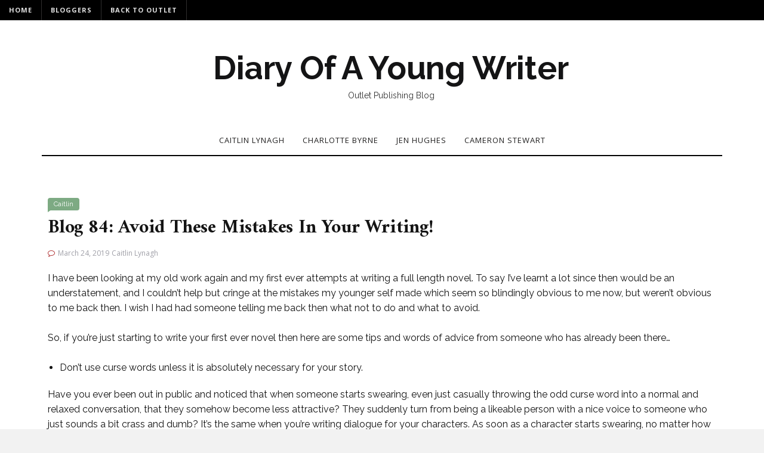

--- FILE ---
content_type: text/html; charset=UTF-8
request_url: https://blog.outletpublishinggroup.com/2019/03/24/blog-84-avoid-these-mistakes-in-your-writing/
body_size: 10059
content:

<!DOCTYPE html>
<html lang="en-US">
	<head>
		<meta charset="UTF-8">
		<meta name="viewport" content="width=device-width, initial-scale=1">
		<link rel="profile" href="http://gmpg.org/xfn/11">
		<title>Blog 84: Avoid These Mistakes In Your Writing! &#8211; Diary Of A Young Writer</title>
<meta name='robots' content='max-image-preview:large' />
	<style>img:is([sizes="auto" i], [sizes^="auto," i]) { contain-intrinsic-size: 3000px 1500px }</style>
	<link rel='dns-prefetch' href='//stats.wp.com' />
<link rel='dns-prefetch' href='//fonts.googleapis.com' />
<link rel="alternate" type="application/rss+xml" title="Diary Of A Young Writer &raquo; Feed" href="https://blog.outletpublishinggroup.com/feed/" />
<link rel="alternate" type="application/rss+xml" title="Diary Of A Young Writer &raquo; Comments Feed" href="https://blog.outletpublishinggroup.com/comments/feed/" />
<script type="text/javascript">
/* <![CDATA[ */
window._wpemojiSettings = {"baseUrl":"https:\/\/s.w.org\/images\/core\/emoji\/16.0.1\/72x72\/","ext":".png","svgUrl":"https:\/\/s.w.org\/images\/core\/emoji\/16.0.1\/svg\/","svgExt":".svg","source":{"concatemoji":"https:\/\/blog.outletpublishinggroup.com\/wp-includes\/js\/wp-emoji-release.min.js?ver=6.8.3"}};
/*! This file is auto-generated */
!function(s,n){var o,i,e;function c(e){try{var t={supportTests:e,timestamp:(new Date).valueOf()};sessionStorage.setItem(o,JSON.stringify(t))}catch(e){}}function p(e,t,n){e.clearRect(0,0,e.canvas.width,e.canvas.height),e.fillText(t,0,0);var t=new Uint32Array(e.getImageData(0,0,e.canvas.width,e.canvas.height).data),a=(e.clearRect(0,0,e.canvas.width,e.canvas.height),e.fillText(n,0,0),new Uint32Array(e.getImageData(0,0,e.canvas.width,e.canvas.height).data));return t.every(function(e,t){return e===a[t]})}function u(e,t){e.clearRect(0,0,e.canvas.width,e.canvas.height),e.fillText(t,0,0);for(var n=e.getImageData(16,16,1,1),a=0;a<n.data.length;a++)if(0!==n.data[a])return!1;return!0}function f(e,t,n,a){switch(t){case"flag":return n(e,"\ud83c\udff3\ufe0f\u200d\u26a7\ufe0f","\ud83c\udff3\ufe0f\u200b\u26a7\ufe0f")?!1:!n(e,"\ud83c\udde8\ud83c\uddf6","\ud83c\udde8\u200b\ud83c\uddf6")&&!n(e,"\ud83c\udff4\udb40\udc67\udb40\udc62\udb40\udc65\udb40\udc6e\udb40\udc67\udb40\udc7f","\ud83c\udff4\u200b\udb40\udc67\u200b\udb40\udc62\u200b\udb40\udc65\u200b\udb40\udc6e\u200b\udb40\udc67\u200b\udb40\udc7f");case"emoji":return!a(e,"\ud83e\udedf")}return!1}function g(e,t,n,a){var r="undefined"!=typeof WorkerGlobalScope&&self instanceof WorkerGlobalScope?new OffscreenCanvas(300,150):s.createElement("canvas"),o=r.getContext("2d",{willReadFrequently:!0}),i=(o.textBaseline="top",o.font="600 32px Arial",{});return e.forEach(function(e){i[e]=t(o,e,n,a)}),i}function t(e){var t=s.createElement("script");t.src=e,t.defer=!0,s.head.appendChild(t)}"undefined"!=typeof Promise&&(o="wpEmojiSettingsSupports",i=["flag","emoji"],n.supports={everything:!0,everythingExceptFlag:!0},e=new Promise(function(e){s.addEventListener("DOMContentLoaded",e,{once:!0})}),new Promise(function(t){var n=function(){try{var e=JSON.parse(sessionStorage.getItem(o));if("object"==typeof e&&"number"==typeof e.timestamp&&(new Date).valueOf()<e.timestamp+604800&&"object"==typeof e.supportTests)return e.supportTests}catch(e){}return null}();if(!n){if("undefined"!=typeof Worker&&"undefined"!=typeof OffscreenCanvas&&"undefined"!=typeof URL&&URL.createObjectURL&&"undefined"!=typeof Blob)try{var e="postMessage("+g.toString()+"("+[JSON.stringify(i),f.toString(),p.toString(),u.toString()].join(",")+"));",a=new Blob([e],{type:"text/javascript"}),r=new Worker(URL.createObjectURL(a),{name:"wpTestEmojiSupports"});return void(r.onmessage=function(e){c(n=e.data),r.terminate(),t(n)})}catch(e){}c(n=g(i,f,p,u))}t(n)}).then(function(e){for(var t in e)n.supports[t]=e[t],n.supports.everything=n.supports.everything&&n.supports[t],"flag"!==t&&(n.supports.everythingExceptFlag=n.supports.everythingExceptFlag&&n.supports[t]);n.supports.everythingExceptFlag=n.supports.everythingExceptFlag&&!n.supports.flag,n.DOMReady=!1,n.readyCallback=function(){n.DOMReady=!0}}).then(function(){return e}).then(function(){var e;n.supports.everything||(n.readyCallback(),(e=n.source||{}).concatemoji?t(e.concatemoji):e.wpemoji&&e.twemoji&&(t(e.twemoji),t(e.wpemoji)))}))}((window,document),window._wpemojiSettings);
/* ]]> */
</script>

<style id='wp-emoji-styles-inline-css' type='text/css'>

	img.wp-smiley, img.emoji {
		display: inline !important;
		border: none !important;
		box-shadow: none !important;
		height: 1em !important;
		width: 1em !important;
		margin: 0 0.07em !important;
		vertical-align: -0.1em !important;
		background: none !important;
		padding: 0 !important;
	}
</style>
<link rel='stylesheet' id='wp-block-library-css' href='https://blog.outletpublishinggroup.com/wp-includes/css/dist/block-library/style.min.css?ver=6.8.3' type='text/css' media='all' />
<style id='classic-theme-styles-inline-css' type='text/css'>
/*! This file is auto-generated */
.wp-block-button__link{color:#fff;background-color:#32373c;border-radius:9999px;box-shadow:none;text-decoration:none;padding:calc(.667em + 2px) calc(1.333em + 2px);font-size:1.125em}.wp-block-file__button{background:#32373c;color:#fff;text-decoration:none}
</style>
<link rel='stylesheet' id='mediaelement-css' href='https://blog.outletpublishinggroup.com/wp-includes/js/mediaelement/mediaelementplayer-legacy.min.css?ver=4.2.17' type='text/css' media='all' />
<link rel='stylesheet' id='wp-mediaelement-css' href='https://blog.outletpublishinggroup.com/wp-includes/js/mediaelement/wp-mediaelement.min.css?ver=6.8.3' type='text/css' media='all' />
<style id='jetpack-sharing-buttons-style-inline-css' type='text/css'>
.jetpack-sharing-buttons__services-list{display:flex;flex-direction:row;flex-wrap:wrap;gap:0;list-style-type:none;margin:5px;padding:0}.jetpack-sharing-buttons__services-list.has-small-icon-size{font-size:12px}.jetpack-sharing-buttons__services-list.has-normal-icon-size{font-size:16px}.jetpack-sharing-buttons__services-list.has-large-icon-size{font-size:24px}.jetpack-sharing-buttons__services-list.has-huge-icon-size{font-size:36px}@media print{.jetpack-sharing-buttons__services-list{display:none!important}}.editor-styles-wrapper .wp-block-jetpack-sharing-buttons{gap:0;padding-inline-start:0}ul.jetpack-sharing-buttons__services-list.has-background{padding:1.25em 2.375em}
</style>
<style id='global-styles-inline-css' type='text/css'>
:root{--wp--preset--aspect-ratio--square: 1;--wp--preset--aspect-ratio--4-3: 4/3;--wp--preset--aspect-ratio--3-4: 3/4;--wp--preset--aspect-ratio--3-2: 3/2;--wp--preset--aspect-ratio--2-3: 2/3;--wp--preset--aspect-ratio--16-9: 16/9;--wp--preset--aspect-ratio--9-16: 9/16;--wp--preset--color--black: #000000;--wp--preset--color--cyan-bluish-gray: #abb8c3;--wp--preset--color--white: #ffffff;--wp--preset--color--pale-pink: #f78da7;--wp--preset--color--vivid-red: #cf2e2e;--wp--preset--color--luminous-vivid-orange: #ff6900;--wp--preset--color--luminous-vivid-amber: #fcb900;--wp--preset--color--light-green-cyan: #7bdcb5;--wp--preset--color--vivid-green-cyan: #00d084;--wp--preset--color--pale-cyan-blue: #8ed1fc;--wp--preset--color--vivid-cyan-blue: #0693e3;--wp--preset--color--vivid-purple: #9b51e0;--wp--preset--gradient--vivid-cyan-blue-to-vivid-purple: linear-gradient(135deg,rgba(6,147,227,1) 0%,rgb(155,81,224) 100%);--wp--preset--gradient--light-green-cyan-to-vivid-green-cyan: linear-gradient(135deg,rgb(122,220,180) 0%,rgb(0,208,130) 100%);--wp--preset--gradient--luminous-vivid-amber-to-luminous-vivid-orange: linear-gradient(135deg,rgba(252,185,0,1) 0%,rgba(255,105,0,1) 100%);--wp--preset--gradient--luminous-vivid-orange-to-vivid-red: linear-gradient(135deg,rgba(255,105,0,1) 0%,rgb(207,46,46) 100%);--wp--preset--gradient--very-light-gray-to-cyan-bluish-gray: linear-gradient(135deg,rgb(238,238,238) 0%,rgb(169,184,195) 100%);--wp--preset--gradient--cool-to-warm-spectrum: linear-gradient(135deg,rgb(74,234,220) 0%,rgb(151,120,209) 20%,rgb(207,42,186) 40%,rgb(238,44,130) 60%,rgb(251,105,98) 80%,rgb(254,248,76) 100%);--wp--preset--gradient--blush-light-purple: linear-gradient(135deg,rgb(255,206,236) 0%,rgb(152,150,240) 100%);--wp--preset--gradient--blush-bordeaux: linear-gradient(135deg,rgb(254,205,165) 0%,rgb(254,45,45) 50%,rgb(107,0,62) 100%);--wp--preset--gradient--luminous-dusk: linear-gradient(135deg,rgb(255,203,112) 0%,rgb(199,81,192) 50%,rgb(65,88,208) 100%);--wp--preset--gradient--pale-ocean: linear-gradient(135deg,rgb(255,245,203) 0%,rgb(182,227,212) 50%,rgb(51,167,181) 100%);--wp--preset--gradient--electric-grass: linear-gradient(135deg,rgb(202,248,128) 0%,rgb(113,206,126) 100%);--wp--preset--gradient--midnight: linear-gradient(135deg,rgb(2,3,129) 0%,rgb(40,116,252) 100%);--wp--preset--font-size--small: 13px;--wp--preset--font-size--medium: 20px;--wp--preset--font-size--large: 36px;--wp--preset--font-size--x-large: 42px;--wp--preset--spacing--20: 0.44rem;--wp--preset--spacing--30: 0.67rem;--wp--preset--spacing--40: 1rem;--wp--preset--spacing--50: 1.5rem;--wp--preset--spacing--60: 2.25rem;--wp--preset--spacing--70: 3.38rem;--wp--preset--spacing--80: 5.06rem;--wp--preset--shadow--natural: 6px 6px 9px rgba(0, 0, 0, 0.2);--wp--preset--shadow--deep: 12px 12px 50px rgba(0, 0, 0, 0.4);--wp--preset--shadow--sharp: 6px 6px 0px rgba(0, 0, 0, 0.2);--wp--preset--shadow--outlined: 6px 6px 0px -3px rgba(255, 255, 255, 1), 6px 6px rgba(0, 0, 0, 1);--wp--preset--shadow--crisp: 6px 6px 0px rgba(0, 0, 0, 1);}:where(.is-layout-flex){gap: 0.5em;}:where(.is-layout-grid){gap: 0.5em;}body .is-layout-flex{display: flex;}.is-layout-flex{flex-wrap: wrap;align-items: center;}.is-layout-flex > :is(*, div){margin: 0;}body .is-layout-grid{display: grid;}.is-layout-grid > :is(*, div){margin: 0;}:where(.wp-block-columns.is-layout-flex){gap: 2em;}:where(.wp-block-columns.is-layout-grid){gap: 2em;}:where(.wp-block-post-template.is-layout-flex){gap: 1.25em;}:where(.wp-block-post-template.is-layout-grid){gap: 1.25em;}.has-black-color{color: var(--wp--preset--color--black) !important;}.has-cyan-bluish-gray-color{color: var(--wp--preset--color--cyan-bluish-gray) !important;}.has-white-color{color: var(--wp--preset--color--white) !important;}.has-pale-pink-color{color: var(--wp--preset--color--pale-pink) !important;}.has-vivid-red-color{color: var(--wp--preset--color--vivid-red) !important;}.has-luminous-vivid-orange-color{color: var(--wp--preset--color--luminous-vivid-orange) !important;}.has-luminous-vivid-amber-color{color: var(--wp--preset--color--luminous-vivid-amber) !important;}.has-light-green-cyan-color{color: var(--wp--preset--color--light-green-cyan) !important;}.has-vivid-green-cyan-color{color: var(--wp--preset--color--vivid-green-cyan) !important;}.has-pale-cyan-blue-color{color: var(--wp--preset--color--pale-cyan-blue) !important;}.has-vivid-cyan-blue-color{color: var(--wp--preset--color--vivid-cyan-blue) !important;}.has-vivid-purple-color{color: var(--wp--preset--color--vivid-purple) !important;}.has-black-background-color{background-color: var(--wp--preset--color--black) !important;}.has-cyan-bluish-gray-background-color{background-color: var(--wp--preset--color--cyan-bluish-gray) !important;}.has-white-background-color{background-color: var(--wp--preset--color--white) !important;}.has-pale-pink-background-color{background-color: var(--wp--preset--color--pale-pink) !important;}.has-vivid-red-background-color{background-color: var(--wp--preset--color--vivid-red) !important;}.has-luminous-vivid-orange-background-color{background-color: var(--wp--preset--color--luminous-vivid-orange) !important;}.has-luminous-vivid-amber-background-color{background-color: var(--wp--preset--color--luminous-vivid-amber) !important;}.has-light-green-cyan-background-color{background-color: var(--wp--preset--color--light-green-cyan) !important;}.has-vivid-green-cyan-background-color{background-color: var(--wp--preset--color--vivid-green-cyan) !important;}.has-pale-cyan-blue-background-color{background-color: var(--wp--preset--color--pale-cyan-blue) !important;}.has-vivid-cyan-blue-background-color{background-color: var(--wp--preset--color--vivid-cyan-blue) !important;}.has-vivid-purple-background-color{background-color: var(--wp--preset--color--vivid-purple) !important;}.has-black-border-color{border-color: var(--wp--preset--color--black) !important;}.has-cyan-bluish-gray-border-color{border-color: var(--wp--preset--color--cyan-bluish-gray) !important;}.has-white-border-color{border-color: var(--wp--preset--color--white) !important;}.has-pale-pink-border-color{border-color: var(--wp--preset--color--pale-pink) !important;}.has-vivid-red-border-color{border-color: var(--wp--preset--color--vivid-red) !important;}.has-luminous-vivid-orange-border-color{border-color: var(--wp--preset--color--luminous-vivid-orange) !important;}.has-luminous-vivid-amber-border-color{border-color: var(--wp--preset--color--luminous-vivid-amber) !important;}.has-light-green-cyan-border-color{border-color: var(--wp--preset--color--light-green-cyan) !important;}.has-vivid-green-cyan-border-color{border-color: var(--wp--preset--color--vivid-green-cyan) !important;}.has-pale-cyan-blue-border-color{border-color: var(--wp--preset--color--pale-cyan-blue) !important;}.has-vivid-cyan-blue-border-color{border-color: var(--wp--preset--color--vivid-cyan-blue) !important;}.has-vivid-purple-border-color{border-color: var(--wp--preset--color--vivid-purple) !important;}.has-vivid-cyan-blue-to-vivid-purple-gradient-background{background: var(--wp--preset--gradient--vivid-cyan-blue-to-vivid-purple) !important;}.has-light-green-cyan-to-vivid-green-cyan-gradient-background{background: var(--wp--preset--gradient--light-green-cyan-to-vivid-green-cyan) !important;}.has-luminous-vivid-amber-to-luminous-vivid-orange-gradient-background{background: var(--wp--preset--gradient--luminous-vivid-amber-to-luminous-vivid-orange) !important;}.has-luminous-vivid-orange-to-vivid-red-gradient-background{background: var(--wp--preset--gradient--luminous-vivid-orange-to-vivid-red) !important;}.has-very-light-gray-to-cyan-bluish-gray-gradient-background{background: var(--wp--preset--gradient--very-light-gray-to-cyan-bluish-gray) !important;}.has-cool-to-warm-spectrum-gradient-background{background: var(--wp--preset--gradient--cool-to-warm-spectrum) !important;}.has-blush-light-purple-gradient-background{background: var(--wp--preset--gradient--blush-light-purple) !important;}.has-blush-bordeaux-gradient-background{background: var(--wp--preset--gradient--blush-bordeaux) !important;}.has-luminous-dusk-gradient-background{background: var(--wp--preset--gradient--luminous-dusk) !important;}.has-pale-ocean-gradient-background{background: var(--wp--preset--gradient--pale-ocean) !important;}.has-electric-grass-gradient-background{background: var(--wp--preset--gradient--electric-grass) !important;}.has-midnight-gradient-background{background: var(--wp--preset--gradient--midnight) !important;}.has-small-font-size{font-size: var(--wp--preset--font-size--small) !important;}.has-medium-font-size{font-size: var(--wp--preset--font-size--medium) !important;}.has-large-font-size{font-size: var(--wp--preset--font-size--large) !important;}.has-x-large-font-size{font-size: var(--wp--preset--font-size--x-large) !important;}
:where(.wp-block-post-template.is-layout-flex){gap: 1.25em;}:where(.wp-block-post-template.is-layout-grid){gap: 1.25em;}
:where(.wp-block-columns.is-layout-flex){gap: 2em;}:where(.wp-block-columns.is-layout-grid){gap: 2em;}
:root :where(.wp-block-pullquote){font-size: 1.5em;line-height: 1.6;}
</style>
<link rel='stylesheet' id='neila-webfonts-css' href='//fonts.googleapis.com/css?family=Karla%3A400%2C500%2C600%2C700%7CAmiri%3A400%2C700%7COpen+Sans%3A400%2C500%2C700%7CRaleway%3A400%2C400italic%2C700%2C700italic&#038;subset=latin%2Clatin-ext' type='text/css' media='all' />
<link rel='stylesheet' id='bootstrap-css' href='https://blog.outletpublishinggroup.com/wp-content/themes/neila/css/bootstrap.css?ver=6.8.3' type='text/css' media='all' />
<link rel='stylesheet' id='font-awesome-css' href='https://blog.outletpublishinggroup.com/wp-content/plugins/elementor/assets/lib/font-awesome/css/font-awesome.min.css?ver=4.7.0' type='text/css' media='all' />
<link rel='stylesheet' id='neila-style-css' href='https://blog.outletpublishinggroup.com/wp-content/themes/neila/style.css?ver=6.8.3' type='text/css' media='all' />
<script type="text/javascript" src="https://blog.outletpublishinggroup.com/wp-includes/js/jquery/jquery.min.js?ver=3.7.1" id="jquery-core-js"></script>
<script type="text/javascript" src="https://blog.outletpublishinggroup.com/wp-includes/js/jquery/jquery-migrate.min.js?ver=3.4.1" id="jquery-migrate-js"></script>
<script type="text/javascript" src="https://blog.outletpublishinggroup.com/wp-content/themes/neila/js/bootstrap.js?ver=6.8.3" id="bootstrap-js"></script>
<script type="text/javascript" src="https://blog.outletpublishinggroup.com/wp-content/themes/neila/js/slick.js?ver=6.8.3" id="jquery-slick-js"></script>
<script type="text/javascript" src="https://blog.outletpublishinggroup.com/wp-content/themes/neila/js/neila.js?ver=6.8.3" id="neila-js-js"></script>
<link rel="https://api.w.org/" href="https://blog.outletpublishinggroup.com/wp-json/" /><link rel="alternate" title="JSON" type="application/json" href="https://blog.outletpublishinggroup.com/wp-json/wp/v2/posts/2409" /><link rel="EditURI" type="application/rsd+xml" title="RSD" href="https://blog.outletpublishinggroup.com/xmlrpc.php?rsd" />
<meta name="generator" content="WordPress 6.8.3" />
<link rel="canonical" href="https://blog.outletpublishinggroup.com/2019/03/24/blog-84-avoid-these-mistakes-in-your-writing/" />
<link rel='shortlink' href='https://blog.outletpublishinggroup.com/?p=2409' />
<link rel="alternate" title="oEmbed (JSON)" type="application/json+oembed" href="https://blog.outletpublishinggroup.com/wp-json/oembed/1.0/embed?url=https%3A%2F%2Fblog.outletpublishinggroup.com%2F2019%2F03%2F24%2Fblog-84-avoid-these-mistakes-in-your-writing%2F" />
<link rel="alternate" title="oEmbed (XML)" type="text/xml+oembed" href="https://blog.outletpublishinggroup.com/wp-json/oembed/1.0/embed?url=https%3A%2F%2Fblog.outletpublishinggroup.com%2F2019%2F03%2F24%2Fblog-84-avoid-these-mistakes-in-your-writing%2F&#038;format=xml" />
	<style>img#wpstats{display:none}</style>
		<style type="text/css" id="neila-custom-theme-css"></style><meta name="generator" content="Elementor 3.33.0; features: additional_custom_breakpoints; settings: css_print_method-external, google_font-enabled, font_display-auto">
			<style>
				.e-con.e-parent:nth-of-type(n+4):not(.e-lazyloaded):not(.e-no-lazyload),
				.e-con.e-parent:nth-of-type(n+4):not(.e-lazyloaded):not(.e-no-lazyload) * {
					background-image: none !important;
				}
				@media screen and (max-height: 1024px) {
					.e-con.e-parent:nth-of-type(n+3):not(.e-lazyloaded):not(.e-no-lazyload),
					.e-con.e-parent:nth-of-type(n+3):not(.e-lazyloaded):not(.e-no-lazyload) * {
						background-image: none !important;
					}
				}
				@media screen and (max-height: 640px) {
					.e-con.e-parent:nth-of-type(n+2):not(.e-lazyloaded):not(.e-no-lazyload),
					.e-con.e-parent:nth-of-type(n+2):not(.e-lazyloaded):not(.e-no-lazyload) * {
						background-image: none !important;
					}
				}
			</style>
				</head>
	<body class="wp-singular post-template-default single single-post postid-2409 single-format-standard wp-theme-neila elementor-default elementor-kit-3023">

	
	<div class="boxed active">

		<!-- Top Navigation -->
					<nav class="navbar navbar-top" role="navigation">
				<!-- Brand and toggle get grouped for better mobile display --> 
				<div class="navbar-header"> 
					<button type="button" class="navbar-toggle" data-toggle="collapse" data-target=".navbar-ex1-collapse"> 
						<span class="sr-only">Toggle navigation</span> 
						<span class="icon-bar"></span> 
						<span class="icon-bar"></span> 
						<span class="icon-bar"></span> 
					</button> 
				</div> 
				<div class="collapse navbar-collapse navbar-ex1-collapse"><ul id="menu-menu-1" class="nav navbar-nav"><li itemscope="itemscope" itemtype="https://www.schema.org/SiteNavigationElement" id="menu-item-6" class="menu-item menu-item-type-custom menu-item-object-custom menu-item-home menu-item-6 nav-item"><a title="Home" href="http://blog.outletpublishinggroup.com/" class="nav-link">Home</a></li>
<li itemscope="itemscope" itemtype="https://www.schema.org/SiteNavigationElement" id="menu-item-8" class="menu-item menu-item-type-custom menu-item-object-custom menu-item-has-children dropdown menu-item-8 nav-item"><a title="Bloggers" href="#" data-toggle="dropdown" aria-haspopup="true" aria-expanded="false" class="dropdown-toggle nav-link" id="menu-item-dropdown-8">Bloggers</a>
<ul class="dropdown-menu" aria-labelledby="menu-item-dropdown-8" role="menu">
	<li itemscope="itemscope" itemtype="https://www.schema.org/SiteNavigationElement" id="menu-item-3019" class="menu-item menu-item-type-post_type menu-item-object-page menu-item-3019 nav-item"><a title="Caitlin Lynagh" href="https://blog.outletpublishinggroup.com/caitlin-lynagh/" class="dropdown-item">Caitlin Lynagh</a></li>
	<li itemscope="itemscope" itemtype="https://www.schema.org/SiteNavigationElement" id="menu-item-2578" class="menu-item menu-item-type-post_type menu-item-object-page menu-item-2578 nav-item"><a title="Charlotte Byrne" href="https://blog.outletpublishinggroup.com/charlotte-byrne/" class="dropdown-item">Charlotte Byrne</a></li>
	<li itemscope="itemscope" itemtype="https://www.schema.org/SiteNavigationElement" id="menu-item-3020" class="menu-item menu-item-type-post_type menu-item-object-page menu-item-3020 nav-item"><a title="Jen Hughes" href="https://blog.outletpublishinggroup.com/jen-hughes/" class="dropdown-item">Jen Hughes</a></li>
	<li itemscope="itemscope" itemtype="https://www.schema.org/SiteNavigationElement" id="menu-item-3753" class="menu-item menu-item-type-post_type menu-item-object-page menu-item-3753 nav-item"><a title="Cameron Stewart" href="https://blog.outletpublishinggroup.com/cameron-stewart/" class="dropdown-item">Cameron Stewart</a></li>
</ul>
</li>
<li itemscope="itemscope" itemtype="https://www.schema.org/SiteNavigationElement" id="menu-item-7" class="menu-item menu-item-type-custom menu-item-object-custom menu-item-7 nav-item"><a title="Back to Outlet" href="http://www.outletpublishinggroup.com/" class="nav-link">Back to Outlet</a></li>
</ul></div>			</nav>
				<!-- End: Navigation -->

		<div class="container">
			<header class="header" id="header">
				<div class="container">
					<hgroup><h1><a href="https://blog.outletpublishinggroup.com/" rel="home">Diary Of A Young Writer</a></h1><div class="description">Outlet Publishing Blog</div></hgroup>				</div>
			</header>
		</div>

		<!-- Navigation -->
		<div class="container">
			<nav class="navbar" role="navigation">
				<!-- Brand and toggle get grouped for better mobile display --> 
				<div class="navbar-header"> 
					<button type="button" class="navbar-toggle" data-toggle="collapse" data-target=".navbar-ex2-collapse"> 
						<span class="sr-only">Toggle navigation</span> 
						<span class="icon-bar"></span> 
						<span class="icon-bar"></span> 
						<span class="icon-bar"></span> 
					</button> 
				</div> 
				<div class="collapse navbar-collapse navbar-ex2-collapse navbar-center"><ul id="menu-belowmenu" class="nav navbar-nav"><li itemscope="itemscope" itemtype="https://www.schema.org/SiteNavigationElement" id="menu-item-3021" class="menu-item menu-item-type-post_type menu-item-object-page menu-item-3021 nav-item"><a title="Caitlin Lynagh" href="https://blog.outletpublishinggroup.com/caitlin-lynagh/" class="nav-link">Caitlin Lynagh</a></li>
<li itemscope="itemscope" itemtype="https://www.schema.org/SiteNavigationElement" id="menu-item-2579" class="menu-item menu-item-type-post_type menu-item-object-page menu-item-2579 nav-item"><a title="Charlotte Byrne" href="https://blog.outletpublishinggroup.com/charlotte-byrne/" class="nav-link">Charlotte Byrne</a></li>
<li itemscope="itemscope" itemtype="https://www.schema.org/SiteNavigationElement" id="menu-item-3022" class="menu-item menu-item-type-post_type menu-item-object-page menu-item-3022 nav-item"><a title="Jen Hughes" href="https://blog.outletpublishinggroup.com/jen-hughes/" class="nav-link">Jen Hughes</a></li>
<li itemscope="itemscope" itemtype="https://www.schema.org/SiteNavigationElement" id="menu-item-3751" class="menu-item menu-item-type-post_type menu-item-object-page menu-item-3751 nav-item"><a title="Cameron Stewart" href="https://blog.outletpublishinggroup.com/cameron-stewart/" class="nav-link">Cameron Stewart</a></li>
</ul></div>			</nav>
		</div>
		<!-- End: Navigation -->

		<div class="container">
					</div>

				
			<!-- BEGIN .container -->
			<div class="container no-sidebar">

			<div id="content">
				<div class="row">
					<div class="col-md-8">

	<div id="primary" class="content-area">
		<main id="main" class="site-main" role="main">

		
									<article  id="post-2409" class="post-2409 post type-post status-publish format-standard has-post-thumbnail hentry category-caitlin tag-adjectives tag-author-advice tag-book-thoughts tag-caitlin-lynagh tag-character-behaviour tag-character-development tag-character-personalities tag-horror tag-novel-writing tag-outlet-publishing tag-writers tag-writing tag-writing-advice tag-writing-tips">

							<div class="post-image">
																	<a href="https://blog.outletpublishinggroup.com/2019/03/24/blog-84-avoid-these-mistakes-in-your-writing/" title="Blog 84: Avoid These Mistakes In Your Writing!">
																		</a>
															</div>

							<div class="post-header">
								<div class="post-cats">
								<span class="cat"><a href="https://blog.outletpublishinggroup.com/category/caitlin/" rel="category tag">Caitlin</a></span>
								</div>
								<h1>Blog 84: Avoid These Mistakes In Your Writing!</h1>

																	<span class="date"><i class="fa fa-comment-o"></i>March 24, 2019</span>
									<span class="date"><a href="https://blog.outletpublishinggroup.com/author/caitlin/" title="Posts by Caitlin Lynagh" rel="author">Caitlin Lynagh</a></span>
									
							</div>

							<div class="post-entry">
								
<p>I have been looking at my old work again and my first ever attempts at writing a full length novel. To say I&#8217;ve learnt a lot since then would be an understatement, and I couldn&#8217;t help but cringe at the mistakes my younger self made which seem so blindingly obvious to me now, but weren&#8217;t obvious to me back then. I wish I had had someone telling me back then what not to do and what to avoid. </p>



<p>So, if you&#8217;re just starting to write your first ever novel then here are some tips and words of advice from someone who has already been there&#8230;</p>



<ul class="wp-block-list"><li>Don&#8217;t use curse words unless it is absolutely necessary for your story. </li></ul>



<p>Have you ever been out in public and noticed that when someone starts swearing, even just casually throwing the odd curse word into a normal and relaxed conversation, that they somehow become less attractive? They suddenly turn from being a likeable person with a nice voice to someone who just sounds a bit crass and dumb? It&#8217;s the same when you&#8217;re writing dialogue for your characters. As soon as a character starts swearing, no matter how realistic it may be, it makes it harder for the reader to like that character. </p>



<p>You would think, particularly with young adult and teenage characters, that swearing would just be normal. Young adults and teenagers (and adults) often curse in real life, so why not in fiction? Well it is like I said before, it makes the characters less likeable. Instead of sounding &#8216;cool&#8217;, &#8216;mature&#8217; or &#8216;clever&#8217;, they sound harsh, cold and stupid. A character who curses too much is tedious and unpleasant to read. </p>



<p>Curse words also add unnecessary words to the word count. If you can say the same sentence without the swearing, then you don&#8217;t need the swearing. </p>



<p>As a rule of thumb, just don&#8217;t use curse words. You should be able to write your story with the same levels of emotion, tension and excitement without swearing. </p>



<ul class="wp-block-list"><li>Avoid unnecessary adjectives. </li></ul>



<p>If you&#8217;re finishing dialogue with phrases like&#8230; &#8216;he added annoyingly&#8217;, &#8216;she said excitedly&#8217;, &#8216;he said sadly&#8217;, etc., etc., then you can probably remove all of the adjectives. What I mean by this is you don&#8217;t need the &#8216;annoyingly&#8217; or &#8216;excitedly&#8217; or &#8216;sadly&#8217;, because it should be obvious from the context of the situation and conversation what your characters are feeling. If your character is annoyed by something another character has said, then it should be obvious from the dialogue and the character&#8217;s actions. You don&#8217;t need to add &#8216;he said annoyingly&#8217;, you just need &#8216;he said&#8217;, or nothing at all. </p>



<p>You only ever need to use these adjectives if it isn&#8217;t obvious what your characters are feeling, but really you should try and avoid this altogether. </p>



<ul class="wp-block-list"><li>Unlikeable protagonists.</li></ul>



<p>Again, unless it is absolutely necessary for your story then avoid creating an unlikeable protagonist, especially if the reader can&#8217;t feel any sympathy for this character.  </p>



<p>It is difficult for readers to keep engaged with a story if they really don&#8217;t like the main protagonist. However, i have seen unlikeable protagonists before with tragic backstories, but it is risky and there is a 50/50 chance that your reader will sympathise with your character enough to let go of all of their unlikable qualities. Personally it is another one to avoid unless it is absolutely integral to your story. </p>



<ul class="wp-block-list"><li>Instant-know-it-all characters. </li></ul>



<p>Nothing is more infuriating than having a character that just seems to know and accept every strange thing that is happening. It&#8217;s not realistic and it doesn&#8217;t allow your readers a chance to figure out stuff on their own first. Think how annoying it would be to watch a film and have the main character narrating and clarifying everything you can see on the screen. It would take away all the mystery and intrigue, you wouldn&#8217;t even need to watch the film. It&#8217;s the same with books if your characters know too much and point things out. Your characters end up being two steps infront of the reader when really you want both of them to progress at a similar pace. </p>



<ul class="wp-block-list"><li>Avoid unnecessary gore or uncomfortable scenes. </li></ul>



<p>This is particularly aimed at horror, crime and thriller writers. If you can take paragraphs out of your book without it really having a major affect on your story, then you don&#8217;t need them. </p>



<p>I have read two unnecessary scenes of a sexual nature in horror stories and they wouldn&#8217;t have changed the story at all if they had simply been removed. It&#8217;s lazy writing when an author adds these in just to make the reader feel uncomfortable. Your horror story should be scary enough on it&#8217;s own without these unnecessary additions. </p>



<p>Gore is another one, you can go too over the top with gore and violence. Authors usually do this when they are trying to make their story as scary as possible, but it often becomes tiresome and unpleasant to read. Horror is a very particular writing style, but often authors make the mistake of not really understanding what is and what isn&#8217;t scary. They will go for the obviously crude, violent and uncomfortable scenes which are shocking and stomach-turning, rather than something so scary it gives you goosebumps. </p>



<p>Tread carefully if you&#8217;re writing horror, and don&#8217;t add in unnecessary gory or uncomfortable scenes unless you really need them. </p>



<p>My parting words are&#8230; don&#8217;t give up. The one thing people won&#8217;t tell you is that your first novel and even your second and third novels probably won&#8217;t be that good, but that&#8217;s ok, you need to write them and go through those stages in order to get to the point where you can write good books. You have to keep learning, keep reading and keep writing in order to improve. You will probably end up rewriting your first novel dozens of times before you get to a stage where you and your agent or/and publisher are happy with it. So don&#8217;t give up! Keep on going, it&#8217;s hard work but it&#8217;s worth it. </p>
															</div>

							<div class="post-meta">
																<!-- tags -->
								<div class="entry-tags">
									<span>
										<i class="fa fa-tags"></i>
									</span>
									<a href="https://blog.outletpublishinggroup.com/tag/adjectives/">adjectives</a> <a href="https://blog.outletpublishinggroup.com/tag/author-advice/">Author Advice</a> <a href="https://blog.outletpublishinggroup.com/tag/book-thoughts/">Book Thoughts</a> <a href="https://blog.outletpublishinggroup.com/tag/caitlin-lynagh/">caitlin lynagh</a> <a href="https://blog.outletpublishinggroup.com/tag/character-behaviour/">character behaviour</a> <a href="https://blog.outletpublishinggroup.com/tag/character-development/">character development</a> <a href="https://blog.outletpublishinggroup.com/tag/character-personalities/">character personalities</a> <a href="https://blog.outletpublishinggroup.com/tag/horror/">Horror</a> <a href="https://blog.outletpublishinggroup.com/tag/novel-writing/">novel writing</a> <a href="https://blog.outletpublishinggroup.com/tag/outlet-publishing/">Outlet Publishing</a> <a href="https://blog.outletpublishinggroup.com/tag/writers/">writers</a> <a href="https://blog.outletpublishinggroup.com/tag/writing/">writing</a> <a href="https://blog.outletpublishinggroup.com/tag/writing-advice/">Writing Advice</a> <a href="https://blog.outletpublishinggroup.com/tag/writing-tips/">Writing Tips</a> 
								</div>
								<!-- end tags -->
															</div>
							
						</article>
			
	<nav class="navigation post-navigation" aria-label="Posts">
		<h2 class="screen-reader-text">Post navigation</h2>
		<div class="nav-links"><div class="nav-previous"><a href="https://blog.outletpublishinggroup.com/2019/03/12/blog-83-spellslinger-by-sebastien-de-castell/" rel="prev"><span class="meta-nav">Previous Post</span> Blog 83: Spellslinger By Sebastien De Castell.</a></div><div class="nav-next"><a href="https://blog.outletpublishinggroup.com/2019/03/31/blog-85-how-to-look-after-your-books-new-old/" rel="next"><span class="meta-nav">Next Post</span> Blog 85: How To Look After Your Books (New &#038; Old).</a></div></div>
	</nav>
			
		
		</main><!-- #main -->
	</div><!-- #primary -->

				</div>

				
			

				</div><!-- END #content -->
			
			</div><!-- END .row -->
		
		</div><!-- END .container -->

		<footer class="mz-footer" id="footer">

			<!-- footer widgets -->
			<div class="container footer-inner">
				<div class="row row-gutter">
					
					</div>
			</div>

			<div class="footer-wide">
					
				</div>

			<div class="footer-bottom">
					<div class="site-info">
		&copy; Diary Of A Young Writer. All rights reserved.		</div><!-- .site-info -->

	Theme by <a href="https://moozthemes.com" rel="nofollow" target="_blank">MOOZ Themes</a> Powered by <a href="http://wordpress.org/" target="_blank">WordPress</a>			</div>
		</footer>

	</div>

		<!-- back to top button -->
		<p id="back-top">
			<a href="#top"><i class="fa fa-angle-up"></i></a>
		</p>

		<script type="speculationrules">
{"prefetch":[{"source":"document","where":{"and":[{"href_matches":"\/*"},{"not":{"href_matches":["\/wp-*.php","\/wp-admin\/*","\/wp-content\/uploads\/*","\/wp-content\/*","\/wp-content\/plugins\/*","\/wp-content\/themes\/neila\/*","\/*\\?(.+)"]}},{"not":{"selector_matches":"a[rel~=\"nofollow\"]"}},{"not":{"selector_matches":".no-prefetch, .no-prefetch a"}}]},"eagerness":"conservative"}]}
</script>
			<script>
				const lazyloadRunObserver = () => {
					const lazyloadBackgrounds = document.querySelectorAll( `.e-con.e-parent:not(.e-lazyloaded)` );
					const lazyloadBackgroundObserver = new IntersectionObserver( ( entries ) => {
						entries.forEach( ( entry ) => {
							if ( entry.isIntersecting ) {
								let lazyloadBackground = entry.target;
								if( lazyloadBackground ) {
									lazyloadBackground.classList.add( 'e-lazyloaded' );
								}
								lazyloadBackgroundObserver.unobserve( entry.target );
							}
						});
					}, { rootMargin: '200px 0px 200px 0px' } );
					lazyloadBackgrounds.forEach( ( lazyloadBackground ) => {
						lazyloadBackgroundObserver.observe( lazyloadBackground );
					} );
				};
				const events = [
					'DOMContentLoaded',
					'elementor/lazyload/observe',
				];
				events.forEach( ( event ) => {
					document.addEventListener( event, lazyloadRunObserver );
				} );
			</script>
			<script type="text/javascript" id="jetpack-stats-js-before">
/* <![CDATA[ */
_stq = window._stq || [];
_stq.push([ "view", JSON.parse("{\"v\":\"ext\",\"blog\":\"201974699\",\"post\":\"2409\",\"tz\":\"0\",\"srv\":\"blog.outletpublishinggroup.com\",\"j\":\"1:15.2\"}") ]);
_stq.push([ "clickTrackerInit", "201974699", "2409" ]);
/* ]]> */
</script>
<script type="text/javascript" src="https://stats.wp.com/e-202546.js" id="jetpack-stats-js" defer="defer" data-wp-strategy="defer"></script>

	</body>
</html>

<!-- Page cached by LiteSpeed Cache 7.6.2 on 2025-11-12 07:52:25 -->